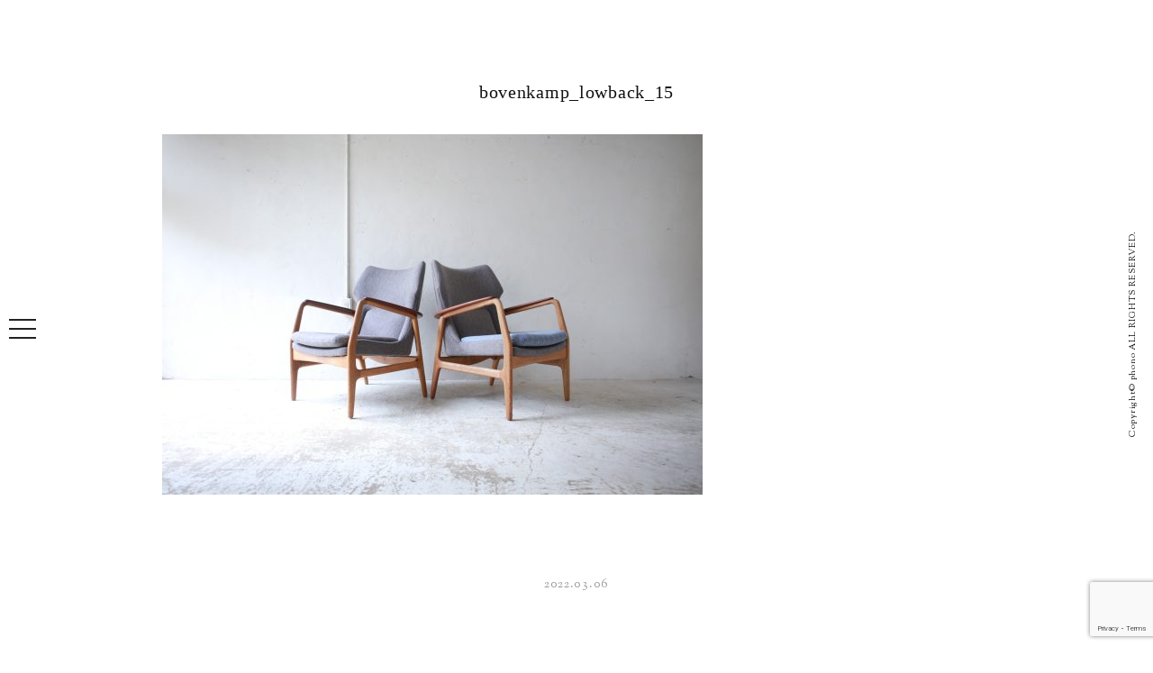

--- FILE ---
content_type: text/html; charset=UTF-8
request_url: https://phono-works.com/products/wingback-lounge-chair-for-bovenkamp-lowback-3/attachment/bovenkamp_lowback_15/
body_size: 9996
content:
<!DOCTYPE html><html lang="ja"><head><meta charset="utf-8"><meta http-equiv="X-UA-Compatible" content="IE=edge"><meta name="viewport" content="width=device-width, initial-scale=1.0"><link rel="shortcut icon" href="https://phono-works.com/web/wp-content/themes/wp-phono/favicon.ico"><link rel="icon" href="https://phono-works.com/web/wp-content/themes/wp-phono/favicon.ico" type="image/vnd.microsoft.icon"><link rel="apple-touch-icon" href="https://phono-works.com/web/wp-content/themes/wp-phono/apple-touch-icon-precomposed.png"><link href="https://phono-works.com/web/wp-content/cache/autoptimize/autoptimize_single_8feec699606161fd1257439c624c6d2d.php" rel="stylesheet"><link href="https://phono-works.com/web/wp-content/cache/autoptimize/autoptimize_single_3ee0e86ea9f222b83d3a12b32aac02c1.php" rel="stylesheet"><link href="https://phono-works.com/web/wp-content/cache/autoptimize/autoptimize_single_2dc331675ec6e732ff5e39fabf637c50.php" rel="stylesheet"><link href="https://phono-works.com/web/wp-content/cache/autoptimize/autoptimize_single_b662fd31e1125bad9962e8a5c7e119c9.php" rel="stylesheet"><link href='https://fonts.googleapis.com/css?family=Great+Vibes' rel='stylesheet' type='text/css'><link href='https://fonts.googleapis.com/css?family=Sorts+Mill+Goudy' rel='stylesheet' type='text/css'><link href='https://fonts.googleapis.com/css?family=Cardo:400,400italic' rel='stylesheet' type='text/css'>  <script src="https://ajax.googleapis.com/ajax/libs/jquery/1.11.3/jquery.min.js"></script> <script defer src="https://phono-works.com/web/wp-content/themes/wp-phono/js/animsition.min.js"></script> <script defer src="https://cdnjs.cloudflare.com/ajax/libs/iScroll/5.1.3/iscroll.min.js"></script> <script defer src="https://cdnjs.cloudflare.com/ajax/libs/twitter-bootstrap/4.0.0-alpha/js/bootstrap.min.js"></script> <script defer src="https://cdnjs.cloudflare.com/ajax/libs/drawer/3.1.0/js/drawer.min.js"></script> <script defer src="https://phono-works.com/web/wp-content/themes/wp-phono/js/jquery.simple-scroll-follow.min.js"></script> <script defer src='https://phono-works.com/web/wp-content/cache/autoptimize/autoptimize_single_70e8936a2f2316fdff4170e69d8452ba.php'></script> <script defer src="https://phono-works.com/web/wp-content/cache/autoptimize/autoptimize_single_fa693a58dc82c5ec67caea9c2cbb7918.php"></script> <script defer src="https://npmcdn.com/imagesloaded@4.1/imagesloaded.pkgd.min.js"></script> <script defer src="https://phono-works.com/web/wp-content/cache/autoptimize/autoptimize_single_209731c3c21642790c2ff815364c14a2.php"></script> <script defer src="[data-uri]"></script> <style>img:is([sizes="auto" i], [sizes^="auto," i]) { contain-intrinsic-size: 3000px 1500px }</style><title>bovenkamp_lowback_15 | phono | 金沢 北欧 中古家具 / デンマーク オランダ ヴィンテージ家具</title><meta name="robots" content="max-image-preview:large" /><meta name="author" content="尾崎華"/><link rel="canonical" href="https://phono-works.com/products/wingback-lounge-chair-for-bovenkamp-lowback-3/attachment/bovenkamp_lowback_15/" /><meta name="generator" content="All in One SEO (AIOSEO) 4.8.7" /><meta property="og:locale" content="ja_JP" /><meta property="og:site_name" content="phono | 金沢　北欧 中古家具　/ デンマーク オランダ　ヴィンテージ家具" /><meta property="og:type" content="article" /><meta property="og:title" content="bovenkamp_lowback_15 | phono | 金沢 北欧 中古家具 / デンマーク オランダ ヴィンテージ家具" /><meta property="og:url" content="https://phono-works.com/products/wingback-lounge-chair-for-bovenkamp-lowback-3/attachment/bovenkamp_lowback_15/" /><meta property="og:image" content="https://phono-works.com/web/wp-content/uploads/2020/04/thum.jpg" /><meta property="og:image:secure_url" content="https://phono-works.com/web/wp-content/uploads/2020/04/thum.jpg" /><meta property="og:image:width" content="1200" /><meta property="og:image:height" content="742" /><meta property="article:published_time" content="2022-03-06T03:59:05+00:00" /><meta property="article:modified_time" content="2022-03-06T03:59:12+00:00" /><meta name="twitter:card" content="summary" /><meta name="twitter:title" content="bovenkamp_lowback_15 | phono | 金沢 北欧 中古家具 / デンマーク オランダ ヴィンテージ家具" /><meta name="twitter:image" content="https://phono-works.com/web/wp-content/uploads/2020/04/thum.jpg" /> <script type="application/ld+json" class="aioseo-schema">{"@context":"https:\/\/schema.org","@graph":[{"@type":"BreadcrumbList","@id":"https:\/\/phono-works.com\/products\/wingback-lounge-chair-for-bovenkamp-lowback-3\/attachment\/bovenkamp_lowback_15\/#breadcrumblist","itemListElement":[{"@type":"ListItem","@id":"https:\/\/phono-works.com#listItem","position":1,"name":"\u30db\u30fc\u30e0","item":"https:\/\/phono-works.com","nextItem":{"@type":"ListItem","@id":"https:\/\/phono-works.com\/products\/wingback-lounge-chair-for-bovenkamp-lowback-3\/attachment\/bovenkamp_lowback_15\/#listItem","name":"bovenkamp_lowback_15"}},{"@type":"ListItem","@id":"https:\/\/phono-works.com\/products\/wingback-lounge-chair-for-bovenkamp-lowback-3\/attachment\/bovenkamp_lowback_15\/#listItem","position":2,"name":"bovenkamp_lowback_15","previousItem":{"@type":"ListItem","@id":"https:\/\/phono-works.com#listItem","name":"\u30db\u30fc\u30e0"}}]},{"@type":"ItemPage","@id":"https:\/\/phono-works.com\/products\/wingback-lounge-chair-for-bovenkamp-lowback-3\/attachment\/bovenkamp_lowback_15\/#itempage","url":"https:\/\/phono-works.com\/products\/wingback-lounge-chair-for-bovenkamp-lowback-3\/attachment\/bovenkamp_lowback_15\/","name":"bovenkamp_lowback_15 | phono | \u91d1\u6ca2 \u5317\u6b27 \u4e2d\u53e4\u5bb6\u5177 \/ \u30c7\u30f3\u30de\u30fc\u30af \u30aa\u30e9\u30f3\u30c0 \u30f4\u30a3\u30f3\u30c6\u30fc\u30b8\u5bb6\u5177","inLanguage":"ja","isPartOf":{"@id":"https:\/\/phono-works.com\/#website"},"breadcrumb":{"@id":"https:\/\/phono-works.com\/products\/wingback-lounge-chair-for-bovenkamp-lowback-3\/attachment\/bovenkamp_lowback_15\/#breadcrumblist"},"author":{"@id":"https:\/\/phono-works.com\/author\/shop-phono\/#author"},"creator":{"@id":"https:\/\/phono-works.com\/author\/shop-phono\/#author"},"datePublished":"2022-03-06T12:59:05+09:00","dateModified":"2022-03-06T12:59:12+09:00"},{"@type":"Organization","@id":"https:\/\/phono-works.com\/#organization","name":"phono | \u91d1\u6ca2\u3000\u5317\u6b27 \u4e2d\u53e4\u5bb6\u5177\u3000\/ \u30c7\u30f3\u30de\u30fc\u30af \u30aa\u30e9\u30f3\u30c0\u3000\u30f4\u30a3\u30f3\u30c6\u30fc\u30b8\u5bb6\u5177","description":"phono \u30d5\u30a9\u30ce\u3000\u30e8\u30fc\u30ed\u30c3\u30d1\u30fb\u5317\u6b27\u306e\u30e6\u30fc\u30ba\u30c9\u5bb6\u5177\uff08\u4e2d\u53e4\u5bb6\u5177\uff09\u3068\u30a2\u30f3\u30c6\u30a3\u30fc\u30af\u96d1\u8ca8\u306e\u5e97","url":"https:\/\/phono-works.com\/"},{"@type":"Person","@id":"https:\/\/phono-works.com\/author\/shop-phono\/#author","url":"https:\/\/phono-works.com\/author\/shop-phono\/","name":"\u5c3e\u5d0e\u83ef","image":{"@type":"ImageObject","@id":"https:\/\/phono-works.com\/products\/wingback-lounge-chair-for-bovenkamp-lowback-3\/attachment\/bovenkamp_lowback_15\/#authorImage","url":"https:\/\/secure.gravatar.com\/avatar\/4b831a85a8b54e04681b6c44b55ee5650562c12389194b8d7a5762dce92c9a85?s=96&d=mm&r=g","width":96,"height":96,"caption":"\u5c3e\u5d0e\u83ef"}},{"@type":"WebSite","@id":"https:\/\/phono-works.com\/#website","url":"https:\/\/phono-works.com\/","name":"phono | \u91d1\u6ca2\u3000\u5317\u6b27 \u4e2d\u53e4\u5bb6\u5177\u3000\/ \u30c7\u30f3\u30de\u30fc\u30af \u30aa\u30e9\u30f3\u30c0\u3000\u30f4\u30a3\u30f3\u30c6\u30fc\u30b8\u5bb6\u5177","description":"phono \u30d5\u30a9\u30ce\u3000\u30e8\u30fc\u30ed\u30c3\u30d1\u30fb\u5317\u6b27\u306e\u30e6\u30fc\u30ba\u30c9\u5bb6\u5177\uff08\u4e2d\u53e4\u5bb6\u5177\uff09\u3068\u30a2\u30f3\u30c6\u30a3\u30fc\u30af\u96d1\u8ca8\u306e\u5e97","inLanguage":"ja","publisher":{"@id":"https:\/\/phono-works.com\/#organization"}}]}</script> <link rel="alternate" type="application/rss+xml" title="phono | 金沢　北欧 中古家具　/ デンマーク オランダ　ヴィンテージ家具 &raquo; bovenkamp_lowback_15 のコメントのフィード" href="https://phono-works.com/products/wingback-lounge-chair-for-bovenkamp-lowback-3/attachment/bovenkamp_lowback_15/feed/" /> <script defer src="[data-uri]"></script> <style id='wp-emoji-styles-inline-css' type='text/css'>img.wp-smiley, img.emoji {
		display: inline !important;
		border: none !important;
		box-shadow: none !important;
		height: 1em !important;
		width: 1em !important;
		margin: 0 0.07em !important;
		vertical-align: -0.1em !important;
		background: none !important;
		padding: 0 !important;
	}</style><link rel='stylesheet' id='wp-block-library-css' href='https://phono-works.com/web/wp-includes/css/dist/block-library/style.min.css?ver=6.8.3' type='text/css' media='all' /><style id='classic-theme-styles-inline-css' type='text/css'>/*! This file is auto-generated */
.wp-block-button__link{color:#fff;background-color:#32373c;border-radius:9999px;box-shadow:none;text-decoration:none;padding:calc(.667em + 2px) calc(1.333em + 2px);font-size:1.125em}.wp-block-file__button{background:#32373c;color:#fff;text-decoration:none}</style><style id='global-styles-inline-css' type='text/css'>:root{--wp--preset--aspect-ratio--square: 1;--wp--preset--aspect-ratio--4-3: 4/3;--wp--preset--aspect-ratio--3-4: 3/4;--wp--preset--aspect-ratio--3-2: 3/2;--wp--preset--aspect-ratio--2-3: 2/3;--wp--preset--aspect-ratio--16-9: 16/9;--wp--preset--aspect-ratio--9-16: 9/16;--wp--preset--color--black: #000000;--wp--preset--color--cyan-bluish-gray: #abb8c3;--wp--preset--color--white: #ffffff;--wp--preset--color--pale-pink: #f78da7;--wp--preset--color--vivid-red: #cf2e2e;--wp--preset--color--luminous-vivid-orange: #ff6900;--wp--preset--color--luminous-vivid-amber: #fcb900;--wp--preset--color--light-green-cyan: #7bdcb5;--wp--preset--color--vivid-green-cyan: #00d084;--wp--preset--color--pale-cyan-blue: #8ed1fc;--wp--preset--color--vivid-cyan-blue: #0693e3;--wp--preset--color--vivid-purple: #9b51e0;--wp--preset--gradient--vivid-cyan-blue-to-vivid-purple: linear-gradient(135deg,rgba(6,147,227,1) 0%,rgb(155,81,224) 100%);--wp--preset--gradient--light-green-cyan-to-vivid-green-cyan: linear-gradient(135deg,rgb(122,220,180) 0%,rgb(0,208,130) 100%);--wp--preset--gradient--luminous-vivid-amber-to-luminous-vivid-orange: linear-gradient(135deg,rgba(252,185,0,1) 0%,rgba(255,105,0,1) 100%);--wp--preset--gradient--luminous-vivid-orange-to-vivid-red: linear-gradient(135deg,rgba(255,105,0,1) 0%,rgb(207,46,46) 100%);--wp--preset--gradient--very-light-gray-to-cyan-bluish-gray: linear-gradient(135deg,rgb(238,238,238) 0%,rgb(169,184,195) 100%);--wp--preset--gradient--cool-to-warm-spectrum: linear-gradient(135deg,rgb(74,234,220) 0%,rgb(151,120,209) 20%,rgb(207,42,186) 40%,rgb(238,44,130) 60%,rgb(251,105,98) 80%,rgb(254,248,76) 100%);--wp--preset--gradient--blush-light-purple: linear-gradient(135deg,rgb(255,206,236) 0%,rgb(152,150,240) 100%);--wp--preset--gradient--blush-bordeaux: linear-gradient(135deg,rgb(254,205,165) 0%,rgb(254,45,45) 50%,rgb(107,0,62) 100%);--wp--preset--gradient--luminous-dusk: linear-gradient(135deg,rgb(255,203,112) 0%,rgb(199,81,192) 50%,rgb(65,88,208) 100%);--wp--preset--gradient--pale-ocean: linear-gradient(135deg,rgb(255,245,203) 0%,rgb(182,227,212) 50%,rgb(51,167,181) 100%);--wp--preset--gradient--electric-grass: linear-gradient(135deg,rgb(202,248,128) 0%,rgb(113,206,126) 100%);--wp--preset--gradient--midnight: linear-gradient(135deg,rgb(2,3,129) 0%,rgb(40,116,252) 100%);--wp--preset--font-size--small: 13px;--wp--preset--font-size--medium: 20px;--wp--preset--font-size--large: 36px;--wp--preset--font-size--x-large: 42px;--wp--preset--spacing--20: 0.44rem;--wp--preset--spacing--30: 0.67rem;--wp--preset--spacing--40: 1rem;--wp--preset--spacing--50: 1.5rem;--wp--preset--spacing--60: 2.25rem;--wp--preset--spacing--70: 3.38rem;--wp--preset--spacing--80: 5.06rem;--wp--preset--shadow--natural: 6px 6px 9px rgba(0, 0, 0, 0.2);--wp--preset--shadow--deep: 12px 12px 50px rgba(0, 0, 0, 0.4);--wp--preset--shadow--sharp: 6px 6px 0px rgba(0, 0, 0, 0.2);--wp--preset--shadow--outlined: 6px 6px 0px -3px rgba(255, 255, 255, 1), 6px 6px rgba(0, 0, 0, 1);--wp--preset--shadow--crisp: 6px 6px 0px rgba(0, 0, 0, 1);}:where(.is-layout-flex){gap: 0.5em;}:where(.is-layout-grid){gap: 0.5em;}body .is-layout-flex{display: flex;}.is-layout-flex{flex-wrap: wrap;align-items: center;}.is-layout-flex > :is(*, div){margin: 0;}body .is-layout-grid{display: grid;}.is-layout-grid > :is(*, div){margin: 0;}:where(.wp-block-columns.is-layout-flex){gap: 2em;}:where(.wp-block-columns.is-layout-grid){gap: 2em;}:where(.wp-block-post-template.is-layout-flex){gap: 1.25em;}:where(.wp-block-post-template.is-layout-grid){gap: 1.25em;}.has-black-color{color: var(--wp--preset--color--black) !important;}.has-cyan-bluish-gray-color{color: var(--wp--preset--color--cyan-bluish-gray) !important;}.has-white-color{color: var(--wp--preset--color--white) !important;}.has-pale-pink-color{color: var(--wp--preset--color--pale-pink) !important;}.has-vivid-red-color{color: var(--wp--preset--color--vivid-red) !important;}.has-luminous-vivid-orange-color{color: var(--wp--preset--color--luminous-vivid-orange) !important;}.has-luminous-vivid-amber-color{color: var(--wp--preset--color--luminous-vivid-amber) !important;}.has-light-green-cyan-color{color: var(--wp--preset--color--light-green-cyan) !important;}.has-vivid-green-cyan-color{color: var(--wp--preset--color--vivid-green-cyan) !important;}.has-pale-cyan-blue-color{color: var(--wp--preset--color--pale-cyan-blue) !important;}.has-vivid-cyan-blue-color{color: var(--wp--preset--color--vivid-cyan-blue) !important;}.has-vivid-purple-color{color: var(--wp--preset--color--vivid-purple) !important;}.has-black-background-color{background-color: var(--wp--preset--color--black) !important;}.has-cyan-bluish-gray-background-color{background-color: var(--wp--preset--color--cyan-bluish-gray) !important;}.has-white-background-color{background-color: var(--wp--preset--color--white) !important;}.has-pale-pink-background-color{background-color: var(--wp--preset--color--pale-pink) !important;}.has-vivid-red-background-color{background-color: var(--wp--preset--color--vivid-red) !important;}.has-luminous-vivid-orange-background-color{background-color: var(--wp--preset--color--luminous-vivid-orange) !important;}.has-luminous-vivid-amber-background-color{background-color: var(--wp--preset--color--luminous-vivid-amber) !important;}.has-light-green-cyan-background-color{background-color: var(--wp--preset--color--light-green-cyan) !important;}.has-vivid-green-cyan-background-color{background-color: var(--wp--preset--color--vivid-green-cyan) !important;}.has-pale-cyan-blue-background-color{background-color: var(--wp--preset--color--pale-cyan-blue) !important;}.has-vivid-cyan-blue-background-color{background-color: var(--wp--preset--color--vivid-cyan-blue) !important;}.has-vivid-purple-background-color{background-color: var(--wp--preset--color--vivid-purple) !important;}.has-black-border-color{border-color: var(--wp--preset--color--black) !important;}.has-cyan-bluish-gray-border-color{border-color: var(--wp--preset--color--cyan-bluish-gray) !important;}.has-white-border-color{border-color: var(--wp--preset--color--white) !important;}.has-pale-pink-border-color{border-color: var(--wp--preset--color--pale-pink) !important;}.has-vivid-red-border-color{border-color: var(--wp--preset--color--vivid-red) !important;}.has-luminous-vivid-orange-border-color{border-color: var(--wp--preset--color--luminous-vivid-orange) !important;}.has-luminous-vivid-amber-border-color{border-color: var(--wp--preset--color--luminous-vivid-amber) !important;}.has-light-green-cyan-border-color{border-color: var(--wp--preset--color--light-green-cyan) !important;}.has-vivid-green-cyan-border-color{border-color: var(--wp--preset--color--vivid-green-cyan) !important;}.has-pale-cyan-blue-border-color{border-color: var(--wp--preset--color--pale-cyan-blue) !important;}.has-vivid-cyan-blue-border-color{border-color: var(--wp--preset--color--vivid-cyan-blue) !important;}.has-vivid-purple-border-color{border-color: var(--wp--preset--color--vivid-purple) !important;}.has-vivid-cyan-blue-to-vivid-purple-gradient-background{background: var(--wp--preset--gradient--vivid-cyan-blue-to-vivid-purple) !important;}.has-light-green-cyan-to-vivid-green-cyan-gradient-background{background: var(--wp--preset--gradient--light-green-cyan-to-vivid-green-cyan) !important;}.has-luminous-vivid-amber-to-luminous-vivid-orange-gradient-background{background: var(--wp--preset--gradient--luminous-vivid-amber-to-luminous-vivid-orange) !important;}.has-luminous-vivid-orange-to-vivid-red-gradient-background{background: var(--wp--preset--gradient--luminous-vivid-orange-to-vivid-red) !important;}.has-very-light-gray-to-cyan-bluish-gray-gradient-background{background: var(--wp--preset--gradient--very-light-gray-to-cyan-bluish-gray) !important;}.has-cool-to-warm-spectrum-gradient-background{background: var(--wp--preset--gradient--cool-to-warm-spectrum) !important;}.has-blush-light-purple-gradient-background{background: var(--wp--preset--gradient--blush-light-purple) !important;}.has-blush-bordeaux-gradient-background{background: var(--wp--preset--gradient--blush-bordeaux) !important;}.has-luminous-dusk-gradient-background{background: var(--wp--preset--gradient--luminous-dusk) !important;}.has-pale-ocean-gradient-background{background: var(--wp--preset--gradient--pale-ocean) !important;}.has-electric-grass-gradient-background{background: var(--wp--preset--gradient--electric-grass) !important;}.has-midnight-gradient-background{background: var(--wp--preset--gradient--midnight) !important;}.has-small-font-size{font-size: var(--wp--preset--font-size--small) !important;}.has-medium-font-size{font-size: var(--wp--preset--font-size--medium) !important;}.has-large-font-size{font-size: var(--wp--preset--font-size--large) !important;}.has-x-large-font-size{font-size: var(--wp--preset--font-size--x-large) !important;}
:where(.wp-block-post-template.is-layout-flex){gap: 1.25em;}:where(.wp-block-post-template.is-layout-grid){gap: 1.25em;}
:where(.wp-block-columns.is-layout-flex){gap: 2em;}:where(.wp-block-columns.is-layout-grid){gap: 2em;}
:root :where(.wp-block-pullquote){font-size: 1.5em;line-height: 1.6;}</style><link rel='stylesheet' id='contact-form-7-css' href='https://phono-works.com/web/wp-content/cache/autoptimize/autoptimize_single_3fd2afa98866679439097f4ab102fe0a.php?ver=5.9.8' type='text/css' media='all' /><link rel='stylesheet' id='yith-infs-style-css' href='https://phono-works.com/web/wp-content/cache/autoptimize/autoptimize_single_a61fe3b7f97b8771d6ff8a004d9ce983.php?ver=2.2.0' type='text/css' media='all' /><link rel="https://api.w.org/" href="https://phono-works.com/wp-json/" /><link rel="alternate" title="JSON" type="application/json" href="https://phono-works.com/wp-json/wp/v2/media/10866" /><link rel="EditURI" type="application/rsd+xml" title="RSD" href="https://phono-works.com/web/xmlrpc.php?rsd" /><meta name="generator" content="WordPress 6.8.3" /><link rel='shortlink' href='https://phono-works.com/?p=10866' /><link rel="alternate" title="oEmbed (JSON)" type="application/json+oembed" href="https://phono-works.com/wp-json/oembed/1.0/embed?url=https%3A%2F%2Fphono-works.com%2Fproducts%2Fwingback-lounge-chair-for-bovenkamp-lowback-3%2Fattachment%2Fbovenkamp_lowback_15%2F" /><link rel="alternate" title="oEmbed (XML)" type="text/xml+oembed" href="https://phono-works.com/wp-json/oembed/1.0/embed?url=https%3A%2F%2Fphono-works.com%2Fproducts%2Fwingback-lounge-chair-for-bovenkamp-lowback-3%2Fattachment%2Fbovenkamp_lowback_15%2F&#038;format=xml" /><link rel="shortcut icon" href="https://phono-works.com/web/wp-content/uploads/2020/04/favicon.ico" /><link rel="apple-touch-icon" href="https://phono-works.com/web/wp-content/uploads/2020/04/logo.png" /></head><body class="animsition drawer drawer--left"><header> <button type="button" class="drawer-toggle drawer-hamburger"> <span class="sr-only">toggle navigation</span> <span class="drawer-hamburger-icon"></span> </button><nav class="drawer-nav"><ul class="drawer-menu"><li class="drawer-brand"> <a class="animsition-link " href="https://phono-works.com/"><img src="https://phono-works.com/web/wp-content/themes/wp-phono/images/nav-logo.png" alt="phono | 金沢　北欧 中古家具　/ デンマーク オランダ　ヴィンテージ家具"></a></li><li><a class="animsition-link drawer-menu-item" href="https://phono-works.com/">HOME</a></li><li><a class="drawer-menu-item " href="https://phono-works.com/#concept" onclick="OnLinkClick();">CONCEPT</a></li><li class="drawer-dropdown"><div class="drawer-menu-item" data-target="#" data-toggle="dropdown" role="button" aria-expanded="false"> VINTAGE STYLES <span class="drawer-caret"></span></div><ul class="drawer-dropdown-menu"><li><a class="animsition-link drawer-dropdown-menu-item" href="https://phono-works.com/products/">All</a></li><li><a class="animsition-link drawer-dropdown-menu-item" href="https://phono-works.com/cat_products/furniture/">Furniture</a></li><li><a class="animsition-link drawer-dropdown-menu-item" href="https://phono-works.com/cat_products/homeaccessories/">Home Accessories</a></li><li><a class="animsition-link drawer-dropdown-menu-item" href="https://phono-works.com/cat_products/art/">Art</a></li><li><a class="animsition-link drawer-dropdown-menu-item" href="https://phono-works.com/cat_products/sold/">Sold</a></li></ul></li><li><a class="animsition-link drawer-menu-item " href="https://phono-works.com/#shopinfo" onclick="OnLinkClick();">SHOP INFO</a></li><li><a class="animsition-link drawer-menu-item" href="https://phono-works.com/archive/blog/">BLOG</a></li><li><a class="animsition-link drawer-menu-item " href="https://phono-works.com/#contact" onclick="OnLinkClick();">CONTACT</a></li></ul></nav></header><main><div class="page-wrapper"><section class="blog-container"><div class="blog-title"><h1>bovenkamp_lowback_15</h1></div><div class="post-content "><p class="attachment"><a href='https://phono-works.com/web/wp-content/uploads/2022/03/bovenkamp_lowback_15.jpg'><img fetchpriority="high" decoding="async" width="600" height="400" src="https://phono-works.com/web/wp-content/uploads/2022/03/bovenkamp_lowback_15-600x400.jpg" class="attachment-medium size-medium" alt="オランダヴィンテージ家具の bovenkamp 社 Aksel Vender Madsenにデザインよるイージーチェア" /></a></p></div><p class="post-date">2022.03.06</p></section><section class="postfooter"><div class="row"><div class="col-xs-12 col-md-6 col-lg-6"><div><h3 class="postfooter-title">Category</h3><ul><li class="cat-item cat-item-1"><a href="https://phono-works.com/category/blog/">BLOG</a> (23)</li><li class="cat-item cat-item-8"><a href="https://phono-works.com/category/restoreation/">RESTOREATION</a> (3)</li></ul></div></div><div class="col-xs-12 col-md-6 col-lg-6"><h3 class="postfooter-title">New</h3><ul><li> <a class="animsition-link" href="https://phono-works.com/blog/13586/">◎12/27(水)〜1/5(木)冬季休暇をいただきます。2024年は1/6(土)より通常営業となります。</a></li><li> <a class="animsition-link" href="https://phono-works.com/blog/7898/">彼らと再会できる日まで…</a></li><li> <a class="animsition-link" href="https://phono-works.com/blog/7753/">インドのヴィンテージカンタキルトが再入荷しました。</a></li><li> <a class="animsition-link" href="https://phono-works.com/blog/7372/">新設した「Craft」ページにVintage Kantha Quilt を掲載しました</a></li><li> <a class="animsition-link" href="https://phono-works.com/blog/7056/">【新型コロナウィルス感染拡大による店舗営業について】 </a></li></ul></div></div></section></div></main><div class="copy">Copyright© phono ALL RIGHTS RESERVED.</div><div id="page-top"> <a href="#"><img src="https://phono-works.com/web/wp-content/themes/wp-phono/images/retop.svg" alt="ページトップへ戻る"></a></div>  <script type="speculationrules">{"prefetch":[{"source":"document","where":{"and":[{"href_matches":"\/*"},{"not":{"href_matches":["\/web\/wp-*.php","\/web\/wp-admin\/*","\/web\/wp-content\/uploads\/*","\/web\/wp-content\/*","\/web\/wp-content\/plugins\/*","\/web\/wp-content\/themes\/wp-phono\/*","\/*\\?(.+)"]}},{"not":{"selector_matches":"a[rel~=\"nofollow\"]"}},{"not":{"selector_matches":".no-prefetch, .no-prefetch a"}}]},"eagerness":"conservative"}]}</script> <script type="text/javascript" src="https://phono-works.com/web/wp-includes/js/dist/hooks.min.js?ver=4d63a3d491d11ffd8ac6" id="wp-hooks-js"></script> <script type="text/javascript" src="https://phono-works.com/web/wp-includes/js/dist/i18n.min.js?ver=5e580eb46a90c2b997e6" id="wp-i18n-js"></script> <script defer id="wp-i18n-js-after" src="[data-uri]"></script> <script defer type="text/javascript" src="https://phono-works.com/web/wp-content/cache/autoptimize/autoptimize_single_efc27e253fae1b7b891fb5a40e687768.php?ver=5.9.8" id="swv-js"></script> <script defer id="contact-form-7-js-extra" src="[data-uri]"></script> <script defer id="contact-form-7-js-translations" src="[data-uri]"></script> <script defer type="text/javascript" src="https://phono-works.com/web/wp-content/cache/autoptimize/autoptimize_single_0b1719adf5fa7231cb1a1b54cf11a50e.php?ver=5.9.8" id="contact-form-7-js"></script> <script defer type="text/javascript" src="https://www.google.com/recaptcha/api.js?render=6LeF9uEZAAAAAJOBXwAM6LxIIyj17M07b39WFBS5&amp;ver=3.0" id="google-recaptcha-js"></script> <script type="text/javascript" src="https://phono-works.com/web/wp-includes/js/dist/vendor/wp-polyfill.min.js?ver=3.15.0" id="wp-polyfill-js"></script> <script defer id="wpcf7-recaptcha-js-extra" src="[data-uri]"></script> <script defer type="text/javascript" src="https://phono-works.com/web/wp-content/cache/autoptimize/autoptimize_single_ec0187677793456f98473f49d9e9b95f.php?ver=5.9.8" id="wpcf7-recaptcha-js"></script> </body></html>

--- FILE ---
content_type: text/html; charset=utf-8
request_url: https://www.google.com/recaptcha/api2/anchor?ar=1&k=6LeF9uEZAAAAAJOBXwAM6LxIIyj17M07b39WFBS5&co=aHR0cHM6Ly9waG9uby13b3Jrcy5jb206NDQz&hl=en&v=PoyoqOPhxBO7pBk68S4YbpHZ&size=invisible&anchor-ms=20000&execute-ms=30000&cb=w65stvwut5fd
body_size: 48962
content:
<!DOCTYPE HTML><html dir="ltr" lang="en"><head><meta http-equiv="Content-Type" content="text/html; charset=UTF-8">
<meta http-equiv="X-UA-Compatible" content="IE=edge">
<title>reCAPTCHA</title>
<style type="text/css">
/* cyrillic-ext */
@font-face {
  font-family: 'Roboto';
  font-style: normal;
  font-weight: 400;
  font-stretch: 100%;
  src: url(//fonts.gstatic.com/s/roboto/v48/KFO7CnqEu92Fr1ME7kSn66aGLdTylUAMa3GUBHMdazTgWw.woff2) format('woff2');
  unicode-range: U+0460-052F, U+1C80-1C8A, U+20B4, U+2DE0-2DFF, U+A640-A69F, U+FE2E-FE2F;
}
/* cyrillic */
@font-face {
  font-family: 'Roboto';
  font-style: normal;
  font-weight: 400;
  font-stretch: 100%;
  src: url(//fonts.gstatic.com/s/roboto/v48/KFO7CnqEu92Fr1ME7kSn66aGLdTylUAMa3iUBHMdazTgWw.woff2) format('woff2');
  unicode-range: U+0301, U+0400-045F, U+0490-0491, U+04B0-04B1, U+2116;
}
/* greek-ext */
@font-face {
  font-family: 'Roboto';
  font-style: normal;
  font-weight: 400;
  font-stretch: 100%;
  src: url(//fonts.gstatic.com/s/roboto/v48/KFO7CnqEu92Fr1ME7kSn66aGLdTylUAMa3CUBHMdazTgWw.woff2) format('woff2');
  unicode-range: U+1F00-1FFF;
}
/* greek */
@font-face {
  font-family: 'Roboto';
  font-style: normal;
  font-weight: 400;
  font-stretch: 100%;
  src: url(//fonts.gstatic.com/s/roboto/v48/KFO7CnqEu92Fr1ME7kSn66aGLdTylUAMa3-UBHMdazTgWw.woff2) format('woff2');
  unicode-range: U+0370-0377, U+037A-037F, U+0384-038A, U+038C, U+038E-03A1, U+03A3-03FF;
}
/* math */
@font-face {
  font-family: 'Roboto';
  font-style: normal;
  font-weight: 400;
  font-stretch: 100%;
  src: url(//fonts.gstatic.com/s/roboto/v48/KFO7CnqEu92Fr1ME7kSn66aGLdTylUAMawCUBHMdazTgWw.woff2) format('woff2');
  unicode-range: U+0302-0303, U+0305, U+0307-0308, U+0310, U+0312, U+0315, U+031A, U+0326-0327, U+032C, U+032F-0330, U+0332-0333, U+0338, U+033A, U+0346, U+034D, U+0391-03A1, U+03A3-03A9, U+03B1-03C9, U+03D1, U+03D5-03D6, U+03F0-03F1, U+03F4-03F5, U+2016-2017, U+2034-2038, U+203C, U+2040, U+2043, U+2047, U+2050, U+2057, U+205F, U+2070-2071, U+2074-208E, U+2090-209C, U+20D0-20DC, U+20E1, U+20E5-20EF, U+2100-2112, U+2114-2115, U+2117-2121, U+2123-214F, U+2190, U+2192, U+2194-21AE, U+21B0-21E5, U+21F1-21F2, U+21F4-2211, U+2213-2214, U+2216-22FF, U+2308-230B, U+2310, U+2319, U+231C-2321, U+2336-237A, U+237C, U+2395, U+239B-23B7, U+23D0, U+23DC-23E1, U+2474-2475, U+25AF, U+25B3, U+25B7, U+25BD, U+25C1, U+25CA, U+25CC, U+25FB, U+266D-266F, U+27C0-27FF, U+2900-2AFF, U+2B0E-2B11, U+2B30-2B4C, U+2BFE, U+3030, U+FF5B, U+FF5D, U+1D400-1D7FF, U+1EE00-1EEFF;
}
/* symbols */
@font-face {
  font-family: 'Roboto';
  font-style: normal;
  font-weight: 400;
  font-stretch: 100%;
  src: url(//fonts.gstatic.com/s/roboto/v48/KFO7CnqEu92Fr1ME7kSn66aGLdTylUAMaxKUBHMdazTgWw.woff2) format('woff2');
  unicode-range: U+0001-000C, U+000E-001F, U+007F-009F, U+20DD-20E0, U+20E2-20E4, U+2150-218F, U+2190, U+2192, U+2194-2199, U+21AF, U+21E6-21F0, U+21F3, U+2218-2219, U+2299, U+22C4-22C6, U+2300-243F, U+2440-244A, U+2460-24FF, U+25A0-27BF, U+2800-28FF, U+2921-2922, U+2981, U+29BF, U+29EB, U+2B00-2BFF, U+4DC0-4DFF, U+FFF9-FFFB, U+10140-1018E, U+10190-1019C, U+101A0, U+101D0-101FD, U+102E0-102FB, U+10E60-10E7E, U+1D2C0-1D2D3, U+1D2E0-1D37F, U+1F000-1F0FF, U+1F100-1F1AD, U+1F1E6-1F1FF, U+1F30D-1F30F, U+1F315, U+1F31C, U+1F31E, U+1F320-1F32C, U+1F336, U+1F378, U+1F37D, U+1F382, U+1F393-1F39F, U+1F3A7-1F3A8, U+1F3AC-1F3AF, U+1F3C2, U+1F3C4-1F3C6, U+1F3CA-1F3CE, U+1F3D4-1F3E0, U+1F3ED, U+1F3F1-1F3F3, U+1F3F5-1F3F7, U+1F408, U+1F415, U+1F41F, U+1F426, U+1F43F, U+1F441-1F442, U+1F444, U+1F446-1F449, U+1F44C-1F44E, U+1F453, U+1F46A, U+1F47D, U+1F4A3, U+1F4B0, U+1F4B3, U+1F4B9, U+1F4BB, U+1F4BF, U+1F4C8-1F4CB, U+1F4D6, U+1F4DA, U+1F4DF, U+1F4E3-1F4E6, U+1F4EA-1F4ED, U+1F4F7, U+1F4F9-1F4FB, U+1F4FD-1F4FE, U+1F503, U+1F507-1F50B, U+1F50D, U+1F512-1F513, U+1F53E-1F54A, U+1F54F-1F5FA, U+1F610, U+1F650-1F67F, U+1F687, U+1F68D, U+1F691, U+1F694, U+1F698, U+1F6AD, U+1F6B2, U+1F6B9-1F6BA, U+1F6BC, U+1F6C6-1F6CF, U+1F6D3-1F6D7, U+1F6E0-1F6EA, U+1F6F0-1F6F3, U+1F6F7-1F6FC, U+1F700-1F7FF, U+1F800-1F80B, U+1F810-1F847, U+1F850-1F859, U+1F860-1F887, U+1F890-1F8AD, U+1F8B0-1F8BB, U+1F8C0-1F8C1, U+1F900-1F90B, U+1F93B, U+1F946, U+1F984, U+1F996, U+1F9E9, U+1FA00-1FA6F, U+1FA70-1FA7C, U+1FA80-1FA89, U+1FA8F-1FAC6, U+1FACE-1FADC, U+1FADF-1FAE9, U+1FAF0-1FAF8, U+1FB00-1FBFF;
}
/* vietnamese */
@font-face {
  font-family: 'Roboto';
  font-style: normal;
  font-weight: 400;
  font-stretch: 100%;
  src: url(//fonts.gstatic.com/s/roboto/v48/KFO7CnqEu92Fr1ME7kSn66aGLdTylUAMa3OUBHMdazTgWw.woff2) format('woff2');
  unicode-range: U+0102-0103, U+0110-0111, U+0128-0129, U+0168-0169, U+01A0-01A1, U+01AF-01B0, U+0300-0301, U+0303-0304, U+0308-0309, U+0323, U+0329, U+1EA0-1EF9, U+20AB;
}
/* latin-ext */
@font-face {
  font-family: 'Roboto';
  font-style: normal;
  font-weight: 400;
  font-stretch: 100%;
  src: url(//fonts.gstatic.com/s/roboto/v48/KFO7CnqEu92Fr1ME7kSn66aGLdTylUAMa3KUBHMdazTgWw.woff2) format('woff2');
  unicode-range: U+0100-02BA, U+02BD-02C5, U+02C7-02CC, U+02CE-02D7, U+02DD-02FF, U+0304, U+0308, U+0329, U+1D00-1DBF, U+1E00-1E9F, U+1EF2-1EFF, U+2020, U+20A0-20AB, U+20AD-20C0, U+2113, U+2C60-2C7F, U+A720-A7FF;
}
/* latin */
@font-face {
  font-family: 'Roboto';
  font-style: normal;
  font-weight: 400;
  font-stretch: 100%;
  src: url(//fonts.gstatic.com/s/roboto/v48/KFO7CnqEu92Fr1ME7kSn66aGLdTylUAMa3yUBHMdazQ.woff2) format('woff2');
  unicode-range: U+0000-00FF, U+0131, U+0152-0153, U+02BB-02BC, U+02C6, U+02DA, U+02DC, U+0304, U+0308, U+0329, U+2000-206F, U+20AC, U+2122, U+2191, U+2193, U+2212, U+2215, U+FEFF, U+FFFD;
}
/* cyrillic-ext */
@font-face {
  font-family: 'Roboto';
  font-style: normal;
  font-weight: 500;
  font-stretch: 100%;
  src: url(//fonts.gstatic.com/s/roboto/v48/KFO7CnqEu92Fr1ME7kSn66aGLdTylUAMa3GUBHMdazTgWw.woff2) format('woff2');
  unicode-range: U+0460-052F, U+1C80-1C8A, U+20B4, U+2DE0-2DFF, U+A640-A69F, U+FE2E-FE2F;
}
/* cyrillic */
@font-face {
  font-family: 'Roboto';
  font-style: normal;
  font-weight: 500;
  font-stretch: 100%;
  src: url(//fonts.gstatic.com/s/roboto/v48/KFO7CnqEu92Fr1ME7kSn66aGLdTylUAMa3iUBHMdazTgWw.woff2) format('woff2');
  unicode-range: U+0301, U+0400-045F, U+0490-0491, U+04B0-04B1, U+2116;
}
/* greek-ext */
@font-face {
  font-family: 'Roboto';
  font-style: normal;
  font-weight: 500;
  font-stretch: 100%;
  src: url(//fonts.gstatic.com/s/roboto/v48/KFO7CnqEu92Fr1ME7kSn66aGLdTylUAMa3CUBHMdazTgWw.woff2) format('woff2');
  unicode-range: U+1F00-1FFF;
}
/* greek */
@font-face {
  font-family: 'Roboto';
  font-style: normal;
  font-weight: 500;
  font-stretch: 100%;
  src: url(//fonts.gstatic.com/s/roboto/v48/KFO7CnqEu92Fr1ME7kSn66aGLdTylUAMa3-UBHMdazTgWw.woff2) format('woff2');
  unicode-range: U+0370-0377, U+037A-037F, U+0384-038A, U+038C, U+038E-03A1, U+03A3-03FF;
}
/* math */
@font-face {
  font-family: 'Roboto';
  font-style: normal;
  font-weight: 500;
  font-stretch: 100%;
  src: url(//fonts.gstatic.com/s/roboto/v48/KFO7CnqEu92Fr1ME7kSn66aGLdTylUAMawCUBHMdazTgWw.woff2) format('woff2');
  unicode-range: U+0302-0303, U+0305, U+0307-0308, U+0310, U+0312, U+0315, U+031A, U+0326-0327, U+032C, U+032F-0330, U+0332-0333, U+0338, U+033A, U+0346, U+034D, U+0391-03A1, U+03A3-03A9, U+03B1-03C9, U+03D1, U+03D5-03D6, U+03F0-03F1, U+03F4-03F5, U+2016-2017, U+2034-2038, U+203C, U+2040, U+2043, U+2047, U+2050, U+2057, U+205F, U+2070-2071, U+2074-208E, U+2090-209C, U+20D0-20DC, U+20E1, U+20E5-20EF, U+2100-2112, U+2114-2115, U+2117-2121, U+2123-214F, U+2190, U+2192, U+2194-21AE, U+21B0-21E5, U+21F1-21F2, U+21F4-2211, U+2213-2214, U+2216-22FF, U+2308-230B, U+2310, U+2319, U+231C-2321, U+2336-237A, U+237C, U+2395, U+239B-23B7, U+23D0, U+23DC-23E1, U+2474-2475, U+25AF, U+25B3, U+25B7, U+25BD, U+25C1, U+25CA, U+25CC, U+25FB, U+266D-266F, U+27C0-27FF, U+2900-2AFF, U+2B0E-2B11, U+2B30-2B4C, U+2BFE, U+3030, U+FF5B, U+FF5D, U+1D400-1D7FF, U+1EE00-1EEFF;
}
/* symbols */
@font-face {
  font-family: 'Roboto';
  font-style: normal;
  font-weight: 500;
  font-stretch: 100%;
  src: url(//fonts.gstatic.com/s/roboto/v48/KFO7CnqEu92Fr1ME7kSn66aGLdTylUAMaxKUBHMdazTgWw.woff2) format('woff2');
  unicode-range: U+0001-000C, U+000E-001F, U+007F-009F, U+20DD-20E0, U+20E2-20E4, U+2150-218F, U+2190, U+2192, U+2194-2199, U+21AF, U+21E6-21F0, U+21F3, U+2218-2219, U+2299, U+22C4-22C6, U+2300-243F, U+2440-244A, U+2460-24FF, U+25A0-27BF, U+2800-28FF, U+2921-2922, U+2981, U+29BF, U+29EB, U+2B00-2BFF, U+4DC0-4DFF, U+FFF9-FFFB, U+10140-1018E, U+10190-1019C, U+101A0, U+101D0-101FD, U+102E0-102FB, U+10E60-10E7E, U+1D2C0-1D2D3, U+1D2E0-1D37F, U+1F000-1F0FF, U+1F100-1F1AD, U+1F1E6-1F1FF, U+1F30D-1F30F, U+1F315, U+1F31C, U+1F31E, U+1F320-1F32C, U+1F336, U+1F378, U+1F37D, U+1F382, U+1F393-1F39F, U+1F3A7-1F3A8, U+1F3AC-1F3AF, U+1F3C2, U+1F3C4-1F3C6, U+1F3CA-1F3CE, U+1F3D4-1F3E0, U+1F3ED, U+1F3F1-1F3F3, U+1F3F5-1F3F7, U+1F408, U+1F415, U+1F41F, U+1F426, U+1F43F, U+1F441-1F442, U+1F444, U+1F446-1F449, U+1F44C-1F44E, U+1F453, U+1F46A, U+1F47D, U+1F4A3, U+1F4B0, U+1F4B3, U+1F4B9, U+1F4BB, U+1F4BF, U+1F4C8-1F4CB, U+1F4D6, U+1F4DA, U+1F4DF, U+1F4E3-1F4E6, U+1F4EA-1F4ED, U+1F4F7, U+1F4F9-1F4FB, U+1F4FD-1F4FE, U+1F503, U+1F507-1F50B, U+1F50D, U+1F512-1F513, U+1F53E-1F54A, U+1F54F-1F5FA, U+1F610, U+1F650-1F67F, U+1F687, U+1F68D, U+1F691, U+1F694, U+1F698, U+1F6AD, U+1F6B2, U+1F6B9-1F6BA, U+1F6BC, U+1F6C6-1F6CF, U+1F6D3-1F6D7, U+1F6E0-1F6EA, U+1F6F0-1F6F3, U+1F6F7-1F6FC, U+1F700-1F7FF, U+1F800-1F80B, U+1F810-1F847, U+1F850-1F859, U+1F860-1F887, U+1F890-1F8AD, U+1F8B0-1F8BB, U+1F8C0-1F8C1, U+1F900-1F90B, U+1F93B, U+1F946, U+1F984, U+1F996, U+1F9E9, U+1FA00-1FA6F, U+1FA70-1FA7C, U+1FA80-1FA89, U+1FA8F-1FAC6, U+1FACE-1FADC, U+1FADF-1FAE9, U+1FAF0-1FAF8, U+1FB00-1FBFF;
}
/* vietnamese */
@font-face {
  font-family: 'Roboto';
  font-style: normal;
  font-weight: 500;
  font-stretch: 100%;
  src: url(//fonts.gstatic.com/s/roboto/v48/KFO7CnqEu92Fr1ME7kSn66aGLdTylUAMa3OUBHMdazTgWw.woff2) format('woff2');
  unicode-range: U+0102-0103, U+0110-0111, U+0128-0129, U+0168-0169, U+01A0-01A1, U+01AF-01B0, U+0300-0301, U+0303-0304, U+0308-0309, U+0323, U+0329, U+1EA0-1EF9, U+20AB;
}
/* latin-ext */
@font-face {
  font-family: 'Roboto';
  font-style: normal;
  font-weight: 500;
  font-stretch: 100%;
  src: url(//fonts.gstatic.com/s/roboto/v48/KFO7CnqEu92Fr1ME7kSn66aGLdTylUAMa3KUBHMdazTgWw.woff2) format('woff2');
  unicode-range: U+0100-02BA, U+02BD-02C5, U+02C7-02CC, U+02CE-02D7, U+02DD-02FF, U+0304, U+0308, U+0329, U+1D00-1DBF, U+1E00-1E9F, U+1EF2-1EFF, U+2020, U+20A0-20AB, U+20AD-20C0, U+2113, U+2C60-2C7F, U+A720-A7FF;
}
/* latin */
@font-face {
  font-family: 'Roboto';
  font-style: normal;
  font-weight: 500;
  font-stretch: 100%;
  src: url(//fonts.gstatic.com/s/roboto/v48/KFO7CnqEu92Fr1ME7kSn66aGLdTylUAMa3yUBHMdazQ.woff2) format('woff2');
  unicode-range: U+0000-00FF, U+0131, U+0152-0153, U+02BB-02BC, U+02C6, U+02DA, U+02DC, U+0304, U+0308, U+0329, U+2000-206F, U+20AC, U+2122, U+2191, U+2193, U+2212, U+2215, U+FEFF, U+FFFD;
}
/* cyrillic-ext */
@font-face {
  font-family: 'Roboto';
  font-style: normal;
  font-weight: 900;
  font-stretch: 100%;
  src: url(//fonts.gstatic.com/s/roboto/v48/KFO7CnqEu92Fr1ME7kSn66aGLdTylUAMa3GUBHMdazTgWw.woff2) format('woff2');
  unicode-range: U+0460-052F, U+1C80-1C8A, U+20B4, U+2DE0-2DFF, U+A640-A69F, U+FE2E-FE2F;
}
/* cyrillic */
@font-face {
  font-family: 'Roboto';
  font-style: normal;
  font-weight: 900;
  font-stretch: 100%;
  src: url(//fonts.gstatic.com/s/roboto/v48/KFO7CnqEu92Fr1ME7kSn66aGLdTylUAMa3iUBHMdazTgWw.woff2) format('woff2');
  unicode-range: U+0301, U+0400-045F, U+0490-0491, U+04B0-04B1, U+2116;
}
/* greek-ext */
@font-face {
  font-family: 'Roboto';
  font-style: normal;
  font-weight: 900;
  font-stretch: 100%;
  src: url(//fonts.gstatic.com/s/roboto/v48/KFO7CnqEu92Fr1ME7kSn66aGLdTylUAMa3CUBHMdazTgWw.woff2) format('woff2');
  unicode-range: U+1F00-1FFF;
}
/* greek */
@font-face {
  font-family: 'Roboto';
  font-style: normal;
  font-weight: 900;
  font-stretch: 100%;
  src: url(//fonts.gstatic.com/s/roboto/v48/KFO7CnqEu92Fr1ME7kSn66aGLdTylUAMa3-UBHMdazTgWw.woff2) format('woff2');
  unicode-range: U+0370-0377, U+037A-037F, U+0384-038A, U+038C, U+038E-03A1, U+03A3-03FF;
}
/* math */
@font-face {
  font-family: 'Roboto';
  font-style: normal;
  font-weight: 900;
  font-stretch: 100%;
  src: url(//fonts.gstatic.com/s/roboto/v48/KFO7CnqEu92Fr1ME7kSn66aGLdTylUAMawCUBHMdazTgWw.woff2) format('woff2');
  unicode-range: U+0302-0303, U+0305, U+0307-0308, U+0310, U+0312, U+0315, U+031A, U+0326-0327, U+032C, U+032F-0330, U+0332-0333, U+0338, U+033A, U+0346, U+034D, U+0391-03A1, U+03A3-03A9, U+03B1-03C9, U+03D1, U+03D5-03D6, U+03F0-03F1, U+03F4-03F5, U+2016-2017, U+2034-2038, U+203C, U+2040, U+2043, U+2047, U+2050, U+2057, U+205F, U+2070-2071, U+2074-208E, U+2090-209C, U+20D0-20DC, U+20E1, U+20E5-20EF, U+2100-2112, U+2114-2115, U+2117-2121, U+2123-214F, U+2190, U+2192, U+2194-21AE, U+21B0-21E5, U+21F1-21F2, U+21F4-2211, U+2213-2214, U+2216-22FF, U+2308-230B, U+2310, U+2319, U+231C-2321, U+2336-237A, U+237C, U+2395, U+239B-23B7, U+23D0, U+23DC-23E1, U+2474-2475, U+25AF, U+25B3, U+25B7, U+25BD, U+25C1, U+25CA, U+25CC, U+25FB, U+266D-266F, U+27C0-27FF, U+2900-2AFF, U+2B0E-2B11, U+2B30-2B4C, U+2BFE, U+3030, U+FF5B, U+FF5D, U+1D400-1D7FF, U+1EE00-1EEFF;
}
/* symbols */
@font-face {
  font-family: 'Roboto';
  font-style: normal;
  font-weight: 900;
  font-stretch: 100%;
  src: url(//fonts.gstatic.com/s/roboto/v48/KFO7CnqEu92Fr1ME7kSn66aGLdTylUAMaxKUBHMdazTgWw.woff2) format('woff2');
  unicode-range: U+0001-000C, U+000E-001F, U+007F-009F, U+20DD-20E0, U+20E2-20E4, U+2150-218F, U+2190, U+2192, U+2194-2199, U+21AF, U+21E6-21F0, U+21F3, U+2218-2219, U+2299, U+22C4-22C6, U+2300-243F, U+2440-244A, U+2460-24FF, U+25A0-27BF, U+2800-28FF, U+2921-2922, U+2981, U+29BF, U+29EB, U+2B00-2BFF, U+4DC0-4DFF, U+FFF9-FFFB, U+10140-1018E, U+10190-1019C, U+101A0, U+101D0-101FD, U+102E0-102FB, U+10E60-10E7E, U+1D2C0-1D2D3, U+1D2E0-1D37F, U+1F000-1F0FF, U+1F100-1F1AD, U+1F1E6-1F1FF, U+1F30D-1F30F, U+1F315, U+1F31C, U+1F31E, U+1F320-1F32C, U+1F336, U+1F378, U+1F37D, U+1F382, U+1F393-1F39F, U+1F3A7-1F3A8, U+1F3AC-1F3AF, U+1F3C2, U+1F3C4-1F3C6, U+1F3CA-1F3CE, U+1F3D4-1F3E0, U+1F3ED, U+1F3F1-1F3F3, U+1F3F5-1F3F7, U+1F408, U+1F415, U+1F41F, U+1F426, U+1F43F, U+1F441-1F442, U+1F444, U+1F446-1F449, U+1F44C-1F44E, U+1F453, U+1F46A, U+1F47D, U+1F4A3, U+1F4B0, U+1F4B3, U+1F4B9, U+1F4BB, U+1F4BF, U+1F4C8-1F4CB, U+1F4D6, U+1F4DA, U+1F4DF, U+1F4E3-1F4E6, U+1F4EA-1F4ED, U+1F4F7, U+1F4F9-1F4FB, U+1F4FD-1F4FE, U+1F503, U+1F507-1F50B, U+1F50D, U+1F512-1F513, U+1F53E-1F54A, U+1F54F-1F5FA, U+1F610, U+1F650-1F67F, U+1F687, U+1F68D, U+1F691, U+1F694, U+1F698, U+1F6AD, U+1F6B2, U+1F6B9-1F6BA, U+1F6BC, U+1F6C6-1F6CF, U+1F6D3-1F6D7, U+1F6E0-1F6EA, U+1F6F0-1F6F3, U+1F6F7-1F6FC, U+1F700-1F7FF, U+1F800-1F80B, U+1F810-1F847, U+1F850-1F859, U+1F860-1F887, U+1F890-1F8AD, U+1F8B0-1F8BB, U+1F8C0-1F8C1, U+1F900-1F90B, U+1F93B, U+1F946, U+1F984, U+1F996, U+1F9E9, U+1FA00-1FA6F, U+1FA70-1FA7C, U+1FA80-1FA89, U+1FA8F-1FAC6, U+1FACE-1FADC, U+1FADF-1FAE9, U+1FAF0-1FAF8, U+1FB00-1FBFF;
}
/* vietnamese */
@font-face {
  font-family: 'Roboto';
  font-style: normal;
  font-weight: 900;
  font-stretch: 100%;
  src: url(//fonts.gstatic.com/s/roboto/v48/KFO7CnqEu92Fr1ME7kSn66aGLdTylUAMa3OUBHMdazTgWw.woff2) format('woff2');
  unicode-range: U+0102-0103, U+0110-0111, U+0128-0129, U+0168-0169, U+01A0-01A1, U+01AF-01B0, U+0300-0301, U+0303-0304, U+0308-0309, U+0323, U+0329, U+1EA0-1EF9, U+20AB;
}
/* latin-ext */
@font-face {
  font-family: 'Roboto';
  font-style: normal;
  font-weight: 900;
  font-stretch: 100%;
  src: url(//fonts.gstatic.com/s/roboto/v48/KFO7CnqEu92Fr1ME7kSn66aGLdTylUAMa3KUBHMdazTgWw.woff2) format('woff2');
  unicode-range: U+0100-02BA, U+02BD-02C5, U+02C7-02CC, U+02CE-02D7, U+02DD-02FF, U+0304, U+0308, U+0329, U+1D00-1DBF, U+1E00-1E9F, U+1EF2-1EFF, U+2020, U+20A0-20AB, U+20AD-20C0, U+2113, U+2C60-2C7F, U+A720-A7FF;
}
/* latin */
@font-face {
  font-family: 'Roboto';
  font-style: normal;
  font-weight: 900;
  font-stretch: 100%;
  src: url(//fonts.gstatic.com/s/roboto/v48/KFO7CnqEu92Fr1ME7kSn66aGLdTylUAMa3yUBHMdazQ.woff2) format('woff2');
  unicode-range: U+0000-00FF, U+0131, U+0152-0153, U+02BB-02BC, U+02C6, U+02DA, U+02DC, U+0304, U+0308, U+0329, U+2000-206F, U+20AC, U+2122, U+2191, U+2193, U+2212, U+2215, U+FEFF, U+FFFD;
}

</style>
<link rel="stylesheet" type="text/css" href="https://www.gstatic.com/recaptcha/releases/PoyoqOPhxBO7pBk68S4YbpHZ/styles__ltr.css">
<script nonce="GogZVvQx30YUMa1LgYP74Q" type="text/javascript">window['__recaptcha_api'] = 'https://www.google.com/recaptcha/api2/';</script>
<script type="text/javascript" src="https://www.gstatic.com/recaptcha/releases/PoyoqOPhxBO7pBk68S4YbpHZ/recaptcha__en.js" nonce="GogZVvQx30YUMa1LgYP74Q">
      
    </script></head>
<body><div id="rc-anchor-alert" class="rc-anchor-alert"></div>
<input type="hidden" id="recaptcha-token" value="[base64]">
<script type="text/javascript" nonce="GogZVvQx30YUMa1LgYP74Q">
      recaptcha.anchor.Main.init("[\x22ainput\x22,[\x22bgdata\x22,\x22\x22,\[base64]/[base64]/MjU1Ong/[base64]/[base64]/[base64]/[base64]/[base64]/[base64]/[base64]/[base64]/[base64]/[base64]/[base64]/[base64]/[base64]/[base64]/[base64]\\u003d\x22,\[base64]\\u003d\\u003d\x22,\[base64]/DpkAgbAzCnlvDpF9bQMOMwpQTwoZ7woYhwoV3w7V9aMOfKiLDnEJVF8KRw6gCYwR8woZHPMKUw4R1w4LCl8OgwrtINMOxwr8ONsKDwr/DoMKgw7jCtjpLwo7CtjgzL8KZJMKefcK6w4Vnwog/w4lyYEfCq8O1DW3Cg8KTBE1Ww7vDnCwKRhDCmMOcw4Q5wqonKzBve8OGwrbDiG/[base64]/Hj/DmMKfwqMEw5PDi2Z6GMK5wozCnSXDpGpOwpzDk8OBw7TCocOlw4dKY8O3cnQKXcONcUxHBzdjw4XDlg99wqBFwpVXw4DDvCxXwpXCqgoowpRSwpFhVi/Dp8Kxwrtkw6tOMSFAw7Bpw47CgsKjNzRIFmLDsl7Cl8KBwovDiTkCw7gww4fDohXDpMKOw5zCoFR0w5lzw7sffMKowqvDrBTDg30qaEZawqHCrgXDtjXClz1nwrHCmRbCs1s/[base64]/DmAQ6WBDCucK+GDjDuMO7w7tMJn3DuTHDuMODw5Ylw7zDsMOOTy/DvcOyw4ETS8KOwr7DgMKoNxwWbljDtV8twqpzD8K2PMOew6QJwqUgw6XCn8OMOcKFw45cwr7Cu8OnwrQLw6nCsEXDlcOhBUVCw7/CtGsAN8KEPcO5wrTCnMOXw43DnlHCkMK0c0YYw6DDkFnCvlPDrybDtcKJw4USwrzCrcOfwpVhUh51KMOWYnAtwq3ChQFHW0NJAsOFQsOuwrXDlwQIwrXCqz9lw6LDvcOjwqFLw7XDrTXCqC/[base64]/[base64]/wq/CscKgw5EHcnbDoATDq0XCucKVVMKQwqsMw7rCocO7DwfCiGPDmTfDj0/CvMOhAMOEdMK4RWjDo8K+w67CnMOXUMKsw7jDusO9DcKAHMKkecOPw4VCFcKeHMO+w7bCvMKawqZtwrhLwrouw6Qmw6rDlsKlw7PCjMKyYn03HCFQcghWwqcGw4XDlsOtw6nDgGfCgcOqcBUYwpIPAms/woF+YE3CvBHCqC8+wrAlw7IywrVfw6k/wojDuyd2VcOzw4bDjA1KwoPCtkHDksK7bsK8w7jDrMKdwofDgcOtw5fDlC7Ckm5Dw7jCsV1WOMODw7kKwqPCjyrClMKIdcKAwo/[base64]/[base64]/DvxnClVd4K8KaQlfCnsKBwowzw4E+ZcOAwovCi2fCr8OqAG/DrCV4WcOhLMKvNn3CsgzCs3rDn3FFVMKswpTDihdlFE1zWidgUjVEw6FVOSbDu3/DnsKhw7LCumMobV/CvRYiIn7CuMOlw60+Z8KxUGY2woZIbFhmw5zDiMOpw6/Cvg8owoRoDRscw5lhw43ClWENwoFZE8Kbwq/CgsOgw7E/w7tpL8OWwqjDoMKDBsO/woLDpmTDihTCosKewpDDnTIXMA5hwprDriHCq8KkFSXDqgQQw7bDoyTCjy4ywpFRwrbDpMOSwqBrwqTCoAfDkcO7woMYTRAIwrYsdsKsw7LCg0XDrXHCjxPCuMOWw5FDwqXDpsK8wpnCrTdLTsOvw5jClMKIwrcUMUDDpcOvwqBJUMKsw7rCjsOVw6fDqMO2w4nDsg/[base64]/DtXk4R8K1wobDiMOUw43CoR19CsOTEjEdw4NFw63CilPCtcKxwoZvw5/DkcOjRcO+GcKqfsK0UcKwwroLYMKeTlQjZsK2w4XCpcOwwrPCl8K2w6XCqMOmOHxgI2/CisOHF3FSZx0+QwZdw43DsMK2HwzChcOOM3bCklJgwowUwq7CrcOmw5xEIsK8wrULWEfCnMObwo0CJTHDplJLw5jCq8O0w6fCtz3DrGvDosK2w4oCw6p7PxA/w7bDoyzChMOzw7tUw4XDp8KrXcOCwrMRwpJPwrLCrFTDk8Ora0nDgMKMwpHDtcOmAMO1w5dGwrRYMHw8NjZiHGXDrihFwolkw4rDpsK/w6fDj8OcI8OiwpIkZMKGfsKww53CuEBEJV7ChVzDgl7DscKkw5LDpsOPwpN+w4QvIAHDrxbCuX3Cpj/DicOGw4VLGsKPwo1ANsOSLcOhWMKCw6zCtMKEwpxKwrQUwoXDjg0vwpN8woXDgzBNVcOtfcKDw6bDksOKXhM4wqrDtRNNfE1KPS7DusOvVsKjQg8xX8K1fcKAwrTClcOiw4nDm8OtX2XCncOpYsOWw7/DgsOCRVrCsWgAw5PDgsKFSHfCvcOQw53DskvCtcOYcMO4a8O+QcKaw6HCscK5ecOswqUiw5YdE8Kzw795wrpLPHA5w6J0w5TDlMOUwpJ6wq/CrMOCwothwoPDoT/Dp8O5wqrDgV4OSMK2w7DDq05mw4MgVMO7w51RDcKmLnZSwqs2OcO/PhRawqcPwr4ww7BfT2FEEjLCusOjZiXDliMWw7TClsK2w5HDnh3DtEXCvMKRw7sIw7vDoVBsHsOBw7Ezw5vClgrDnzXDl8Oww4TCnhbDhMOvw4HCvk3DkcK+w6zCo8Kgw6bCqER3UcKJw7c6w5PDp8OgYFXDscO+VmPCrRjCmTRxwqzDghPCqUPDgMK1CE/CrsK5w552XsK1DAIdFCbDml8+wo53Kj/CnmfDnMK0wr4hwpxGwqJhRcO3w65CIcKkwrA4LRMxw4HDusO/[base64]/DsgXDpcOPw7McZMK8wq3DmnETHXXDrUHDhsKQwqHDuDASw4bClsOcG8OFLUQtw5LCpUs6wop9Y8OrwoLCiVPCqcKPwp1dGMODw47ChRzDvizDmsKGHwt4wqU/[base64]/[base64]/wr/Dv8KaFMKPecKowoddw6jCliwYwo8bfkrDrk9fw5xtMzrCrMOZRDhieHTDmsOMaH3CrhXDvz5RfBEBworCplPDoTUOwo/CnCJuwpsZwrMsHMOTw5xjBk/Dp8KBw4NDARkALcO3w6nDrFwKKCLDjxDCq8OLwoR0w7nDgBDDisOSacOCwqjCgcOHwqVbw5pWw4TDrMOKwq9mwr9qw6zCiMOYI8OqScKxSXMxBMO/[base64]/DiydewqMAw77DjsOmbcK/c8Kqwr4Jw7VXJMK6wrXCuMO6SAnCvH7Djx8OworCoDkED8K7FTpYIhFVwr/CtsOzeVdSXzHCm8KPwowXw7rChMO+YcO7bcKGw63CvCBpO1/[base64]/wo41w4E2wrPDiA7CoMKEw6hfw45+w4Fiw4VresKTShfDmsOnw7HDmsOGCsOew7XDg0NRa8K9XmHCvVJoQsK3EMOnw6B/AHJMwrkkwoXCjcO9U37DrcK8B8O9HcOjw4nCojZXd8K5wrIoOi3CsR7CrhzCrsKQwpl7WXvClsKsw6/Dqz4TIcOFw53DsMOGY3HDkcKSwqlgGDJww4tMwrLDnMKPF8KVw6HCucKzwoAQw5h9wqpRwpTDhsKrQ8O/bEHCjsKRRUwAKHHCvT9ybT7CosKXRsOqwqkSw59pwo1gw4zCrcKzw75lw7LDusKSw5NowrLDu8OewoIrB8OOMcO6I8OIDEhAChTDlsK3I8K8w6vCvsKww7TCpT83wo3Cs1cQMlnCik7DgkzCnMO4WRrCtsKtSj8xw4HDjcKJw51/[base64]/[base64]/TBrClyrCmsO6I8KBalpRwq7Cq8OAXcONw4c1K8K4fkvDrcOKwoDCkDjClGsGw4/ClcKNw4E0bw5wbMKBfkrCnjfCsmMzwqvCkcORw67DtSvDuQ57F19jXsKPwpMBEMObw75DwpIOasKnw43DoMOJw7gNw7zCjgJgKBvCksOow519AsKKw5LDocKgw7XCtT83wrVGSnEkWFEpw4F0wrRyw5RZG8OxL8O8w7/Ds2lvH8Olw73DncOCPn13w43CulHDtlPDtDjCocK3WVFcNcO8YcOBw6BDw5DCqXbDl8Omw5HCtMOzw7YAW0BfdcOFdnrCncKhCQc/wqshwrHCtsO7w4XCh8O5woPCnxV4w4nCnsOgwpQYwp3Dvx5qwpfCvsKrwp4WwrdNPMKbQcKVw7bDmAQnHghyw43Dl8Kjwp7CmmvDlm/CpjTCuHPCqCzDoXJbwqEnAi/CsMKww4PCkMO8wohiHRDCo8Kxw7nDgGxPCsKNw4HCvxEawpNFGngJwo48PVXDhGUQwq4tNBZTwovCglYdwpBZNcKXUQbCsl/ClcO7w4fDusK5eMKywpNhwp/CvsKWwrR2dMKowoXCiMKbOcKLfFnDusOKBB3DuwxkdcKjwqXChMOeY8KIb8OYwrrDnk/CsRzDpEfDuhDDh8KEFxYgwpJ0w6jDo8K/BXbDpHjClT4uw6fCvMKmMsKCwr9Aw7xlwr/CpsOTUMOoG0PCj8Kpwo7DpRnCuUDDnMKAw7JsCMOlW3NHF8K/[base64]/CqW/CsMKewp/ChsK4VsK4ET7Dgm4Swph+asOGwr4TwrMdVcOxISLCrsK0bsOYwqDDvMKebGkgJMKHwqbDgWt5wqnCiEbCh8OzN8OxFQ3DjzbDuz/CpcO5J3vCrCBqwoA5I35IOMKBw605JsO/w7XDo0/CrSnDm8KTw5LDgANtw63DqTx5FMOvw6/DoDvCnH5Cw7TDlQJwwrHCtMOfU8OiSsO2w4fCp3kkbgDDuWgDwrFLelPDmzJNwrXClMK/P3wjwqsYwqxWwokFwqkrL8OJXMO2wqxnwoETQGnDu3YaLcOvwoDCqikWwr4Uwq/ClsOcI8KiDcOSJkEuwrQZwpTCpcOCesKeKElaKMKKPibDvWvDlX3Ds8OqTMKEw5trEMOQw5/Dq2hFwq/[base64]/[base64]/DlcOIw5NZQzlDw51Yw5obwrLDrFLCjcKnw796wotyw47Di3wDPGrCg3vCoWZdZBBad8O1wpNpU8KJw6XCg8O3S8Owwp/Ct8KpHy1ZQS/Cj8KpwrIjSULDn1kcISM3E8OREynDk8Kiw60uGDlCMTLDoMKgPsKjEsKLwofDjMO/AWnDqm7DhkQZw63DkMOvI2fCoiMdZ2TDlRkvw6kiDsOmBQnDhy/[base64]/ClsOnwqjDqsOibhU4ZD8Pw60ycsOXM8KMeTxeeBFJw4HDvcO+w6d5wpbDnGEKwr0+woXCojHCqglhwoLDnynDncKqViYHICfCv8K2UMOywqQgbsKdwq3CvGnChMKoG8OIRD/DgioXwpvCo37CmDkzdsKxwq/DtiHCv8OyJcOaZ3wEVMO7w6c2HD/[base64]/[base64]/[base64]/w698O8KMwo9aMsKZwpDCp8K0asOcP8Kxw4fCr2/DjcK5w5wKScOQNsKxU8KGw5nCkMOTMMOsYFXDkzIYwqNZw6TDv8KmCMKiE8K+C8OUOywdX1PDqh7CgcKeLwhsw5Exw4fDp0VSHyzCikZ9XsOecsOiw4/DlMKSwrHDsTPDkn/DiEwtw57CkgbDs8OCwo/[base64]/Cn8K/w7TDr0FITT5cw651D2gzdDTDvMKswpdtTk9mXlMHwo3CmFLDtUjDhTPCuA3DhsKbZz4gw6XDpCNaw5/Cs8OkJirCgcOrbsKswpF5a8Ovw5kUBkPDtS/DoyHDkWJ/w64iw6F9AsKfw78iw41XKCcFw7PCihHCn1A5w4FPQhvCo8OKYgAPwp4WdcOxEcO5w4fDucOJJh1jwptBwpUoFsOiw5YYDsKEw6hcQcK0wpVfR8OIwoEkBsKPNMOZHsK/[base64]/Dth0Mw4zCmcKkPBlgwpwPw6QaIyzDvEVmPMObwqBHw4/DvBFLwrtaYcOWc8KqwqLCr8K6wr7CplchwqxXwr7DkMO1wpvCrV3DnMO7JcO2wonCiRdhOmUHFjDCqcKlw51rw4MFwpk6LsOdMcKpwo/[base64]/Ck8Klw5oNOTLDscKoRWF3CcKDw6fDrcO2wpvCncOfwpfDv8KCw57Ci258T8KpwrwdQA9bw4/DtRnDg8O5w5XDt8OkVMOMwpvCssK9wonCogNlwrBzcMONwooiwqJbw7vDk8O+EhfCjFrChHZZwpsVCcOAwpTDo8KbdsOmw5LCssKFw75UIyTDjsK7wo7DrMOdegTDoV1wwqrDryM/w7XCrXLCtgVGfl12BMOROkFSW0zDumfCv8OnwrXCu8OmVkfCiRbDoxU0f3fCv8Osw6Rzw6lzwohBwqBIZjbCiljDoMKDBMO5J8Oqcgcmwp/[base64]/DnyjCu8KGwpcWwobCksOVBWgTXw5xwq4iDcONwq/DhsO6woEzX8KAw6pqUsKQwpocXsKkOEzCqsKPcTLCmsOJNGcGRsOfw5xIfANOCV7DjMOPbh5XHDTCrhI9woLCjlZwwqXCjUHCnCpFwpjCh8O7WUbDhMOyTMOZw4wpVsK4wqAmw4lFwr/DnMOZwo4uVwvDgcObL3QVwqvCnQV3JcOhOynDoXcfTELCp8KDRnzCi8Orw4Z3woXCosKCDMONZCTCmsOgDnFLFHYzf8O6ElMIw65+KcKSw5DDlk4mDU/CtAvCgjoJSMO1w70PYlYXMi/[base64]/[base64]/Ci8K4CVguWcOcV2jCqcOzGsOZw6xNTz4FwqvDgcKSw6DDj1oUw5nDmMKJJcOieMOaA2TDi0NiAQHDjEbDtCbDuyMLwrZgPsOUwoNJDsONMMK9BcO/wp9BJijDnMK/w49MH8O6woJGwrHCnTR2wp3DjRtdY1NqEibCi8OowrZ1wrfDiMKOw4xRw6vCsXkpwodTR8KdTMKtNsKswrfDj8ObMB7DlmVTwoVswpQSwoZDw49zNMKcw4/ChCNxI8OXDz/DgMKoMyDDr012JEjDuAPChk3CtMKYw59Rw65rbTrDihlLwr/Dm8K8wrxyRMKZPiDDgjLCnMO0w5FGL8OEwr1qBcOewrDCj8K+wr/[base64]/DusK5w6Ifw5vCgsOcwpQLKMKjwrEmw43CiAgkExtHw7DDmHorw5LCqsKmasOrwr5FFsO2Q8Ouw4IPwrHCpcOSw7PClkPDjS/Dp3fCgS3CocKeUXHDscOFwodgZUvDgADCrWDDkRHDowQJwobCoMKnYHA8wog8w7vDgcOMw5EbNcKjd8Klw7IFw4VecsKjwqXCvsOEw5gHVsOkXgjCkDXDg8OcfX/Cii5jLsOIwqcgw4nCm8KVGGnCpS0JEcKkC8K4Iys9w4ItMsKWG8OiUcOxwodewqI1bMOWw4sKKAgpwoF5UsK6wo1Pw6Vpwr/Dtm1AOMOgwokqw40Xw4bCisO5wpPCucOoccK3Rxl4w4NHZcOewozCtQ/CpsKDwrXCi8KaECvDqB/CmMKoaMKUNVUJCUkZw43DtsOIw7wdwqpBw7dEw6NnLEdsK2oPw6/Cv0BqHcOBwq3CjsK5YgfDicKuVEYxwqp+JsOTwrDDssO+w6cLN2MTwpdCesKuUjbDg8KZwq84w5HDj8O2JMK6FcOpVMORA8OpwqLDvMOjwrvDtCPCv8O5RMOIwr5+B3DDuF7CiMO/w6jCq8KUw53CkDvCqMO+wrgiFsKzfcKmXHgLw6txw5oVe1kwBsKKVDnDvjXCt8O3TynDkT/DjH0hEsOxworCtcOyw6Z2w4gQw7lxWcOLcMKWTsKgwpYKIMKewpkzOgfCgcKOZMK+woPCpsOoMcKnIyXCjn5Ew4dvVB/CgyQzYMKswpLDvX3DvhpQDcOPekjCkgrCmMOKTcOQwpfDghcJJcOufMKFwr0Xwr/DmCvDqQcXw6zDp8KYcsOuGsOzw7hsw5pGWsOZHgwaw6pkFgLCnsOpw6Z0GcObwqjDsXhbFMOLwrvDm8O/w5rDnw8FdMK8UMKewqw9Pm5Pw50TwpjDt8KUwq4EexPChSHDosK5w4NTwpYBwqnCsA5cH8OVQA12w5nDrQzDucOXw4MSwqfCgMOCfUBDRsKYwp/DtMKZHMOYw7FJw60Fw7tNHcOGw6/CqMORw6vCgMOEwrwoAMONGX/[base64]/ClcKpIg/[base64]/woMHMTBmwrHDscKPVTJHG8KHWsOJeRHCpMKewqI5GsOaKG0Hw5bCucKvfMKCw4TDhGHDpX0AfAIdYmjDpMKJwqXCmGE4P8ORB8OXwrPCscOrKcKrw654C8KSwpI3wq4Swq/[base64]/Cr8KNdVjDl8OrwojDpcOwEVdpw5wlFBAZZsOYCMOEGsK3wplVwqZHJR9Tw6PCmF0Kwrwpw7XDrQkhwpHDgcOYwqPChgh/XBptSn3CncOgDCQlw550fsOHw5tfRcOHM8Kpw6HDuiTDicOuw5rCpR5ZwrTDoS/CvMKQSMKMw6fCpDtnwpRjOcOKw6USGVfChXRcSsOQwovCq8Oaw7jCsV9/wphleA7Dq1DDqWzDlMO9Pw0jw5jCj8Ofwr7DiMKIw4jCucOqHBTCpcKNw5/DlyYKwrXCq1rDvMOtd8K7wp3CgsK2VwnDrE3Ci8KXIsKSwpLCgEp4w5TCvcOZw79bD8KPA2PCssKlc3cxw53CiDpMWMOQwo9JfsOpw4lWwpAMwpISwqoCVcKMw7zCnsK/wq3DmcKDAE/DrU7Dv2TCszFFwozClyc+Z8Kgw5dGRsKgEQMpBHpiDcOlwpbDqMKTw5bCkcKgdsO1FGk/HsKKSFAXw5HDosOMw5vCtsObw5Ufw6xvG8ODw7nDvlbDiWsgw5NJw5tpwofCon0sJGZPwo5xw4DCpcOHa2UAWMO5w5ocMD5ewoldw5oABXkewpjCjH3DgmQ0T8KmRRLCtsO7CxRSPUTCrcO2wqPCiE4kasOgw5zCgy9VAU/CuVXDriovw4xLLMKcworCtcOKJ3wqw6rDt3vCrAVaw4wSw77CsDsWaDdBwo/[base64]/wqt6w5TCv3LCq1DCgFUawpnCrH9qwp57FVTCtXjCpsOfJ8OfHBUVScOMY8OxYhbCtCzCr8KKdDrDqMOFwoDCgTMMGsOCWsOxw7IDYcOJw73CiBQyw5zCvsOhMGzDt07DosK9wpHDkB/[base64]/Ds8KbYwd2woRxw6JKw4d0w6DCq8OUU8Opw7LDt8OgWBBzwoMvw7kHQ8OzHFdHwrpMwqHClcOoYiluLsOMwrvCosOJwrfChiknH8OPPcKAXSQGVn/CnnsZw67DmMO+wrnCmcKHw4/[base64]/CkcOJY8O5WsOXPcOcaTfDtcOYYBI3woV1GMOmw40ywq7Dn8KLCBZ7w7MoYMO4OcKlSWXDvEDDssOyPsOmfcKsXMKcbSJuw5AWw5gSw752IcOJw7/CmR7DusOpwoTDjMKnw5LCv8Ofw7DCtsOUwqzDjgNDeE1kS8O4wo4kbVjCuR7DkXHCuMKDFMK4wr4TccKwEMKtVcKRckVkNMOaIlNzFSTCgX7DvAVqKcOBwrvDncOYw5M9IlrDj1ohwo7DmhTCml1KwrPDmcKcMDnDglXCi8OFKXXCjGrCs8OzEMO0e8Kqw4/DiMK2wog7w5nCjsOSVA7CsDvDh0XCvUx7w7HDhkhPYCoOG8OhV8Kxw73DnsKnB8Oewr0zBsOTwrnDtMKmw4fDmsK+wrPCiBXCggzCrFlpY3fDvQ/CsjbCjsODdMKwXUQbO1LCucKLOHfDu8K9w4/CicODWwwQwrnDkVDDosKsw7ZXw501FcONMcK0d8OoICjDgR7Co8O1O0tEw6htwq4qwpXDvE0qYFVuPMO0w7MeVSzCg8K9ScK7GMKxw6ZNw6/CtgfDm1rChwvDtMKQZ8KoK2l5NilGP8K9FMOkW8OfGWk5w6XCsn/DgcO8RMKWwrHCmcOmwrR8ZsKJwq/CmjjCiMKhwq3DrAtYwrN0w6nCvMKZw5rDj3jDsz0FwrLCr8Kuw7ABwqPDnRg8wpnDiFhpOcOTMsOFwo1Ew7dvw43CnMO/[base64]/[base64]/[base64]/CuMOUEsKsw4jCvizCuV3CtWcVdsKOdC40w7vCgRpEbcOQwrnCl17Drj40woN4wqcbJxDCqVLDgWDDpwXDt3/DljPChMONwpYfw459w5vDiEFBwrwdwpHCtmLCg8K3w5bDh8K/TsKsw75QMhctwpHDlcOowoIsw7DCvMOMBy7Cv1PCsHLDnsKmWsOpw7c2w61awpQuw6ZBw69Iw6DDocKqLsOjwpvCnMKkFMKFScK5OsKCIMORw7XCpGo8w6E2wqUAwo/CknvDo0jCvgTDnXLDvQ7Cmxc/fV1TwrfCqx/DgMKBJBw6KC3DgcKmbiPDimPDrB7CoMKmw4XDusKKN1jDiRB7wpA9w79Jwr9gwqJBdcKADFopOA/Cl8Kew6EjwocjCsOIwqF6w7vDrSjCscKGX8K6w4rChMKfEsKiw43CnMORe8OXc8KDw6/DnsOPwpUFw6QUwpnDki8iwo7CpSHDrcKjwpJXw5bDl8OASCzCu8OrD1DDgU/[base64]/w5nDh8KeUsOVXMKqwrF4wrfDvz/DvcKuPzDCowPCs8Omw4puOGTDmk5Dwrw+w6oyFHTDrMOtw4JcLXXCmMKNZQDDp29PwpbCgSXCuW7Dozgnwq7CpE/DoxwjM2Zuw7nCqyHCnsONbAxySMOuAl3Du8OAw6rDrWvChMKMXnNNw5QVwoJFbHXCvzfCjsKWw6gPw6LDlwjDmh4kwqTDhS0eMVgVw5kcw4vDrcK2w4www70facOeaCI6Kw0DY3fCiMK/w4kswo86w7zDi8OpMsKIasKRA0fDv2/DqMOtUAI8T1Rew7wJRV3DlMKQe8KcwqzDq37DiMKFwr/DrcKMwpHDqQ7Cv8KuXHjCn8KFwrjDjMKNw7HCo8OfaRXDhF7Dq8OTw4HCicOUHMOPw6DDixkfHD4wYMOESR1UI8O+N8O3KnUowq/DssOkMcOSQ3pjwpTDnlZTwqFYHcOvwrfCm2Byw5N7BsOyw6PCt8Oowo/ClMKrM8KuazRyXyfDvsO9w4QEwrFsE3hpw6/Ct2fDosKww4HDssOHwqzCgsOuwrUDW8Kdel/CrxrDpMOAw5s9OcKyfm7DtTnCmcKMw4rCj8OebmbCrcOSDj/[base64]/DpMK8wrnCowMFeUnCkMOnasKqw7oLwqrCglNgMMONYcKSSEDDnUoCODzDr1vDmsKgwpAVXMKbYsKPw7lqB8KmKcOOw5vCk1zDksOAw7I0P8OtQxkgF8Okw6nCpcOBw7DCtnVtw45EwrvCkGA/FjNGw4nCngHDk1ERYRcFOg9Yw7bDjkRuARULT8KLw6cow5jCh8O8e8OMwodFNMKXGMKiSHlJwrLDpzPDjsO8wpPCimfCvUjDrgBIfSM2OD12asKYwoBEwqlbMxwHw57CiR9dwq7ComJ6w5MZIkXDlk4pw5fDlMK/wq4eTGDCunvCsMKzCcKfw7PDp0IFY8KLwqHDqsO2K3Yiw4vCnsO1TcOKw5zDmCXDlnElVcKowqLDt8Osf8KBw4Vvw5UeJ1PCtMKCEzdOBzbCoHTDkMKtw5TCp8Ovw47Ct8OpLsK9worDuAbDoQjDhCg+wrPDrcK/bMKfEMK2P0sGwpsdwrsjUBHDuQ9qw6TCgDXDnWpzwofDjzLDjFZiw4zDiVcjw4oow57DoSzCsh51w7jCrmYpPjRzO3LDkTxhNsK+UQvCgcOCGMOKw4cjTsOuwpLCk8KDwrfDgQnCkVYjPDskEncvw4TDnDtBUCnCu3VRwp/CvcO8w45AScO9wovDllcqJsKQHS/CjlnClVsLwrXCscKMECxmw6nDhz3CvsO4J8Kvw7tKw6YBw6gMacOTNsKOw7fDvMK/Oi99w5bDrcKFw5IVdcOow4fCoB7CmsO2w6ITw5DDgMKywrDCt8KMw7zDm8KTw6tcw4/[base64]/PiPCpF7Cgh0qRQ4gRhDDi8KXw45xw6DDgsOXw7NSwpTCq8OTFCF+wq7CkE7Cr35KXcOXWsKrwpnCnsOKwo7CgcOhT3TDocOlJVHDiD8MS2AzwrFfwpdjw6/ChsKqwq3CmsK2wosASznDs14QwrHCqcKgRxxpw5wGw4xdw7nCt8KDw6vDtsOVbDRLwroqwodBQy7CvMO8w5gzwrg7wrpFcEHDncOrPnQtIhLDq8KfLMK9w7TDrMOiTsK7w6oNJcK8wq4wwoTCqcKsdFwcwqg9wo4lw6I6w5/CpcK7f8Ojw5NnXS/Dp3Y7w71IQDcmw64Pwr/CsMK6wovDk8KUwr9UwrhAT33DjMKkw5TDvWbCm8Kgd8KEw5/[base64]/[base64]/[base64]/CnFzDlcOAWXx9w6R/ZkRFw6bDtcOqw4sLwqYtw6BswrHDtRYzdnHCplQtTcKoA8KbwpHDkzzCuxbCiypwFMKRw75EDCfDicOBwoDChjjCtMODw4nDkExeAD3DukbDnMK0w6Nnw4/CskFHwpnDjHANw5rDrlsoYsKyf8KHfMKwwp5/w6TDpMONHHjDkzHDsR/CiWTDmRrDmEDCmQPCssOvPMOXOsKGOMKmWETCt19awrzCtmwsHmEjMSTDp23CrRPCjcKhTExCw6RtwpJ/[base64]/wqnDgzvDt8Ofw4nDucOrw7XDpsKuwrxKXcKuMi/CscKQGMK2ZMKgwpEJw5fDrUEgwqrDlG5ww5jDuS18fD3DoEfCtsK/w7PDgMOdw6BqSwdBw7TCuMKVXsKww4FswrPCoMOIwqTDu8KXLsKlw7vCnHR+w6coclAdw551BsOMR2gOw7Ytwo3DrVZ7wqPDmsKCEQN6BTTDlzLCnMOlw7PCi8KhwpJVG0RiwoTDpwPCo8KGXzR0wprDh8KGw4MMbEMOw57CmmjCrcOJw44NTMKWH8OdwqLDkSnDusO/w5kDwrUnIMKtw4ASYsOOwoXCusK1wpXCskfDmsKGw5sUwqxKwolge8Oaw5tCwr3Ci0JdAkTDtsOnw5YkPmUlw4PDqjDCm8O8w4Fxw57CtmjDlgM/Q2XDpgrDpn4Vb0vCjTbDjcKEw5nCssOWw6Uwe8K9UcOXw4zDlXvCqFvCgk/DmxjDu2HCpsO+w7l/[base64]/wqMUw5rDtcOQeMKxbkvDjgjCh8K2KMOqH8Kzw6gLw7LCtg8hSMK5w6gZw4NCwpFbw7p8w7oXwqHDhcKBW2zDnXYjUiHClnHCkjAfdwFZwqADw6bDjMOawpgwdsKiNkRAFMKVJcK0S8O6w5lkwrx/[base64]/CtMKBwq8Qw5TCmcOXworDmsKVKzc4woHDnwNvJmLCusKyEMObI8KvwqJ0HsK4ecKgw7pWbw8uNSlFwq3DiFTCqnwiLcOxY2/DjcKOek7CoMKYbsOFw6VCL3rCrgV0ShjDg0trwpdVwrjDoHApw4EaPsKTU1AtLMO0w4kMwroMVR9WV8Oaw7kOa8KPUcKefcOKRiLCncOCw7Nmw5DDo8OHw7PDg8OoSQbDt8K4LsOjIsKMW1/[base64]/DlAEdwrlKwqV7w5TCjybDpwjCtsO/P3PCjXXDksKpIMKYGhpaEz3Dmnc+woPCpcK0w6LCmMOvwrrDsGTCu2/[base64]/DqxrDmcKfwqY/wpI0awrCnMKnNC1/C2gxEHrDo3t3w7fDo8OyFcO9DsKfbyc1w4ULwoXDv8KOw6pDNsOpw45EfMOAw5Apw4IOPW8qw5HCjMKywpLCu8KlTsOcw5YRwqrDgcOxwrREwoAwwoDDkH0eRgnDl8Kbf8Kgw7NDTMObecK1ZTjDh8OqLEcZwovCi8OybMKtCW7Cmx/[base64]/[base64]/DnyrCmiHDtsKcwqUxwrjCpsOND2xsMsOdw7DDjkHCijDCvhbDrMKtNzwdEkcwH30fw6ZSw45rwqLDnMKqwopNw4bDrm7CoFXDlQoPK8K1Mh59IcOKMcOrw5PDhcKWb1Bfw7nDu8KTwpFFw6vDsMK/QX3DjcKpRS/DuUo4wowaXMO3U3JgwqEIwpsqwrPDthfCr1Nyw4TDi8Osw4xuesOGwo7DvsK6woDDvEXCj3dIdTPCgMOjeik1wr99wrtaw7fDgSMMIcKbZkYEQX/[base64]/IcOgXDsLOsKcwpw0OUATeSbDjMOgw6E9w4/CiijDkRA+XSdhwqBkw7/[base64]/ChcO/M8OsDcOqWhbCrsKIYcKfJ0p0wr5Yw7fDsFfDjsO+w4RKwr8EcX5tw73DjsKmw6DDisORwofCjcK1w4IewpcVZcKAUcKVw6DCssK+w4jDk8KEwpY9w5PDjTVjRm8oAsKyw7csw4XCl3LDoiTDnMO4wo3DjzbCiMOGwr18w4fDm3PDgG0Sw6B/NcKJV8KdRmfDq8KMwrk/[base64]/CjiAPwpIpQsKvwoLCt8KwQwMHUcO1wr7DrzcwZ8K1w4LChVPDssKgw75gfl1jwp7DkG/CnsOmw5YAw5fDnsKSwpbCl0ZyO0bCscKSJMKqwrPCosKtwo8uw5DCjcKSC3XDgsKDdwPCv8K9RCnCiSnCgsOZcxjCoiTDn8Kgwod7IcOFa8KvCcO1IjTDvMO8ScOBBsOFVMKkwq/DqcKbWDNTw4nCjsOOTXTCuMKaNsKkOMOXwo9nwoZ4YsKCw5TCt8OtYcOwLSbCkFrDpMOIwpIQwqlww7xZw7jCnnPDn2rCmTnChjzDoMKDT8OLwonCpcOow6fDuMOCw6zDtWY4L8KiW2zDvgwdw5zCt24Tw6c/JWzCmwvDgUjCjMOrQMOvFcOpT8O8WDpcD3Iowq9YEcKFwrvCmXMsw4ksw53Dh8OWRsKUw4cTw5vCjRTCvhYAFAzDoXXCqT0Tw5xIw5F2b0vCgMO2w5bCrcKYw6sww67Dt8O+w5hCwqsgcsO/D8OeJ8KtTMOaw6bCucOFw7PCksOOJG4XczBiw6zCscKiMWjDlkU+KcKnHsKiw4/[base64]/JUodUkhrSsK7GU3CrhHCpxtJw7tmwrDClcOtOE8vw5BEb8Osw7nCncKgwqjCrsObw5vCjsOzKsOxw74Twp7CqU/Dg8KaY8ONV8OuUQLDunpPw6cZa8ODwqzDvUhTwr8AHMK+FR7DvsOow4BFwrTCg2oCw7vCu1lOw73DryBUwpgRw6dtCFDDkcO7JMO3wpMmwpPClMO/[base64]/DvB3DogDDu8Orw4/CqCPCrsKHwpTCt8KHwq4/w6/DpitkS2pqwoxOPcKCccKkdsOjwqF/TA3Cln3DuS/CrcKPJmfDj8KhwoDChwUcw6/Cm8O2AjfCsGNMT8KkNgXDkGYFHlh7OMO8ZWdnXA/[base64]/CusKNCXsLwqVpwr9wD8KpbMOkwq8+woTCtcK/w6kBwqRRwqo0AH/[base64]/DnxLCtxHDisOXcEnDjUJuJyPCgcOBGAR8bF7Dn8KAcxd7FMONw6QYRcKZw7zDk0vDjUtzwqZ3B1w9w6o3SSDDp17Cp3HDpsKQw5zDgQ8nJAXCjW4dwpXDgsKEbT0JCmLCtwwjS8Orwp/Cq2TDtwnCk8Ocw63DnC3CrB7Cg8OswqPCosKWR8O+w7hTM1ZdW1XCgAPComBAwpDDvMOid18hTcOww5bCsEfCi3NOwr7DoTBfNMKDW3LCmC7Ck8OBGcOYKxTDhMOgcsODOMKdw5/DjAIbAA7DnU43wrxRwrvDr8OObsKhDsOXH8OOw7zDjcObwrclw55Qw5rCuXbCgylMS39Zw51Vw7vCuQl1flIrXB9awoMNW0IDNMOTwoXCphrCsB9WJMK5w6snw4JRw7bDtMOwwpYSN3PCsMK1FF3CvkALwqMOwq/CnMKEYsK/w7JEwqPCoVkREsOzw4DCunrDoQfCpMKyw55QwqtAKkpewoHDpcKgwrnCii90w6/DicK+woV9D2ZFwr7DpxvClAdhw47CiQnDpR4Cw4HDnyc\\u003d\x22],null,[\x22conf\x22,null,\x226LeF9uEZAAAAAJOBXwAM6LxIIyj17M07b39WFBS5\x22,0,null,null,null,1,[21,125,63,73,95,87,41,43,42,83,102,105,109,121],[1017145,797],0,null,null,null,null,0,null,0,null,700,1,null,0,\[base64]/76lBhnEnQkZnOKMAhnM8xEZ\x22,0,0,null,null,1,null,0,0,null,null,null,0],\x22https://phono-works.com:443\x22,null,[3,1,1],null,null,null,1,3600,[\x22https://www.google.com/intl/en/policies/privacy/\x22,\x22https://www.google.com/intl/en/policies/terms/\x22],\x22NBc8rds315N2z5HpmIquOj+0ogrq/+NWP4aJ16LiNYw\\u003d\x22,1,0,null,1,1768967256943,0,0,[117,121,244,13,198],null,[254,62,19],\x22RC-TqmjIVS8hYKAYQ\x22,null,null,null,null,null,\x220dAFcWeA5WC4aSvXQDPvEiuOO1OEO9GFXrCFv6urb6HiXnZff2PUpH_IwtK3uFFlru-IBiGwCG-2f-fyXPOOYqM9v1lPzSQfyQ0A\x22,1769050057110]");
    </script></body></html>